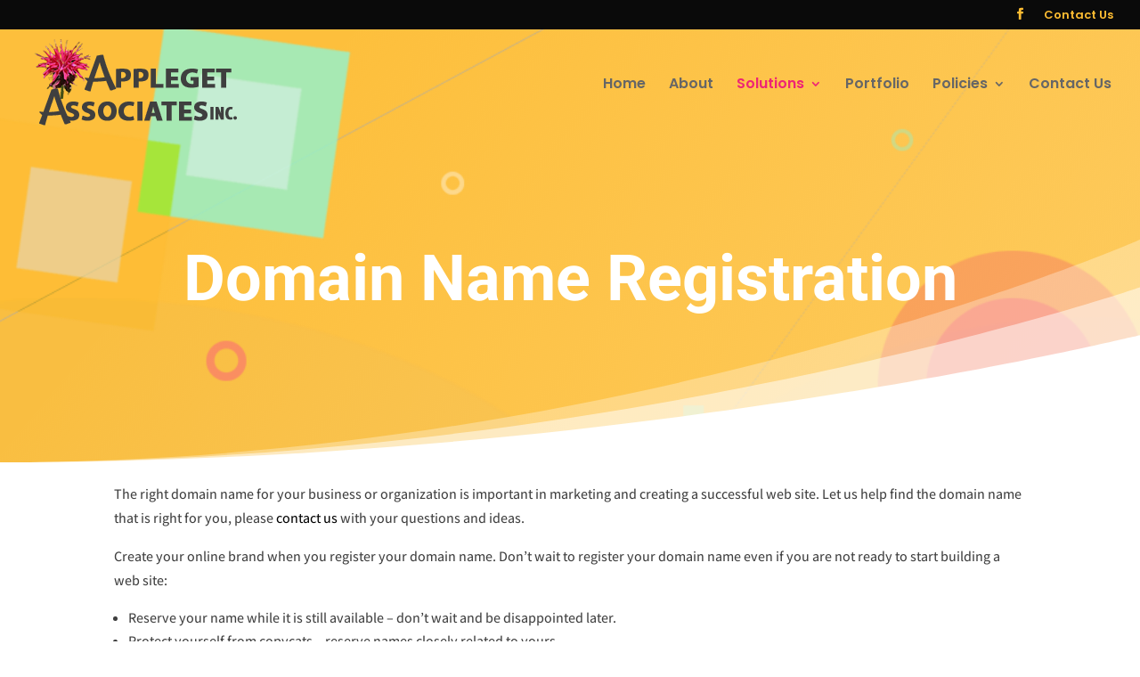

--- FILE ---
content_type: text/css
request_url: https://applegetassoc.com/wp-content/themes/divi-child/ctc-style.css?ver=202512191796
body_size: 64
content:
/*
CTC Separate Stylesheet
Updated: 2018-03-26 12:22:24
*/

